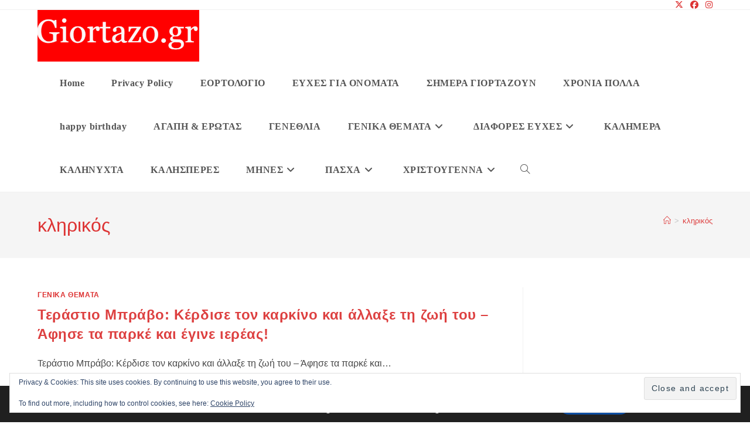

--- FILE ---
content_type: text/html; charset=utf-8
request_url: https://www.google.com/recaptcha/api2/aframe
body_size: 266
content:
<!DOCTYPE HTML><html><head><meta http-equiv="content-type" content="text/html; charset=UTF-8"></head><body><script nonce="JlnR8E2CDIsqmsJZv9Q8tQ">/** Anti-fraud and anti-abuse applications only. See google.com/recaptcha */ try{var clients={'sodar':'https://pagead2.googlesyndication.com/pagead/sodar?'};window.addEventListener("message",function(a){try{if(a.source===window.parent){var b=JSON.parse(a.data);var c=clients[b['id']];if(c){var d=document.createElement('img');d.src=c+b['params']+'&rc='+(localStorage.getItem("rc::a")?sessionStorage.getItem("rc::b"):"");window.document.body.appendChild(d);sessionStorage.setItem("rc::e",parseInt(sessionStorage.getItem("rc::e")||0)+1);localStorage.setItem("rc::h",'1768876708477');}}}catch(b){}});window.parent.postMessage("_grecaptcha_ready", "*");}catch(b){}</script></body></html>